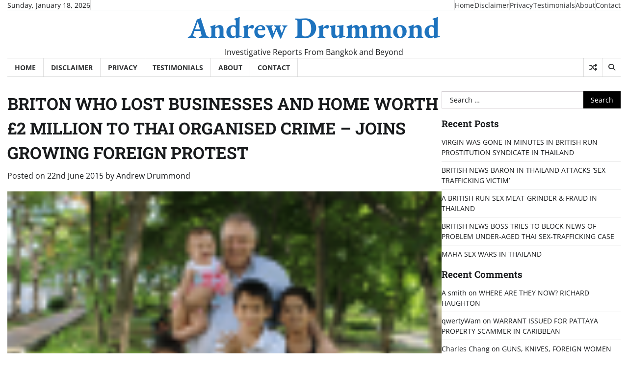

--- FILE ---
content_type: text/html; charset=UTF-8
request_url: https://www.andrew-drummond.news/briton-who-lost-busineses-and-home/
body_size: 16981
content:
<!doctype html>
<html lang="en-GB">

<head>
	<meta charset="UTF-8">
	<meta name="viewport" content="width=device-width, initial-scale=1">
	<link rel="profile" href="https://gmpg.org/xfn/11">

	<title>BRITON WHO LOST BUSINESSES AND HOME WORTH £2 MILLION TO THAI ORGANISED CRIME – JOINS GROWING FOREIGN PROTEST &#8211; Andrew Drummond</title>
<meta name='robots' content='max-image-preview:large' />
<link rel='dns-prefetch' href='//www.andrew-drummond.news' />
<link rel="alternate" type="application/rss+xml" title="Andrew Drummond &raquo; Feed" href="https://www.andrew-drummond.news/feed/" />
<link rel="alternate" type="application/rss+xml" title="Andrew Drummond &raquo; Comments Feed" href="https://www.andrew-drummond.news/comments/feed/" />
<link rel="alternate" type="application/rss+xml" title="Andrew Drummond &raquo; BRITON WHO LOST BUSINESSES AND HOME WORTH £2 MILLION TO THAI ORGANISED CRIME – JOINS GROWING FOREIGN PROTEST Comments Feed" href="https://www.andrew-drummond.news/briton-who-lost-busineses-and-home/feed/" />
<link rel="alternate" title="oEmbed (JSON)" type="application/json+oembed" href="https://www.andrew-drummond.news/wp-json/oembed/1.0/embed?url=https%3A%2F%2Fwww.andrew-drummond.news%2Fbriton-who-lost-busineses-and-home%2F" />
<link rel="alternate" title="oEmbed (XML)" type="text/xml+oembed" href="https://www.andrew-drummond.news/wp-json/oembed/1.0/embed?url=https%3A%2F%2Fwww.andrew-drummond.news%2Fbriton-who-lost-busineses-and-home%2F&#038;format=xml" />
<style id='wp-img-auto-sizes-contain-inline-css'>
img:is([sizes=auto i],[sizes^="auto," i]){contain-intrinsic-size:3000px 1500px}
/*# sourceURL=wp-img-auto-sizes-contain-inline-css */
</style>
<style id='wp-emoji-styles-inline-css'>

	img.wp-smiley, img.emoji {
		display: inline !important;
		border: none !important;
		box-shadow: none !important;
		height: 1em !important;
		width: 1em !important;
		margin: 0 0.07em !important;
		vertical-align: -0.1em !important;
		background: none !important;
		padding: 0 !important;
	}
/*# sourceURL=wp-emoji-styles-inline-css */
</style>
<style id='wp-block-library-inline-css'>
:root{--wp-block-synced-color:#7a00df;--wp-block-synced-color--rgb:122,0,223;--wp-bound-block-color:var(--wp-block-synced-color);--wp-editor-canvas-background:#ddd;--wp-admin-theme-color:#007cba;--wp-admin-theme-color--rgb:0,124,186;--wp-admin-theme-color-darker-10:#006ba1;--wp-admin-theme-color-darker-10--rgb:0,107,160.5;--wp-admin-theme-color-darker-20:#005a87;--wp-admin-theme-color-darker-20--rgb:0,90,135;--wp-admin-border-width-focus:2px}@media (min-resolution:192dpi){:root{--wp-admin-border-width-focus:1.5px}}.wp-element-button{cursor:pointer}:root .has-very-light-gray-background-color{background-color:#eee}:root .has-very-dark-gray-background-color{background-color:#313131}:root .has-very-light-gray-color{color:#eee}:root .has-very-dark-gray-color{color:#313131}:root .has-vivid-green-cyan-to-vivid-cyan-blue-gradient-background{background:linear-gradient(135deg,#00d084,#0693e3)}:root .has-purple-crush-gradient-background{background:linear-gradient(135deg,#34e2e4,#4721fb 50%,#ab1dfe)}:root .has-hazy-dawn-gradient-background{background:linear-gradient(135deg,#faaca8,#dad0ec)}:root .has-subdued-olive-gradient-background{background:linear-gradient(135deg,#fafae1,#67a671)}:root .has-atomic-cream-gradient-background{background:linear-gradient(135deg,#fdd79a,#004a59)}:root .has-nightshade-gradient-background{background:linear-gradient(135deg,#330968,#31cdcf)}:root .has-midnight-gradient-background{background:linear-gradient(135deg,#020381,#2874fc)}:root{--wp--preset--font-size--normal:16px;--wp--preset--font-size--huge:42px}.has-regular-font-size{font-size:1em}.has-larger-font-size{font-size:2.625em}.has-normal-font-size{font-size:var(--wp--preset--font-size--normal)}.has-huge-font-size{font-size:var(--wp--preset--font-size--huge)}.has-text-align-center{text-align:center}.has-text-align-left{text-align:left}.has-text-align-right{text-align:right}.has-fit-text{white-space:nowrap!important}#end-resizable-editor-section{display:none}.aligncenter{clear:both}.items-justified-left{justify-content:flex-start}.items-justified-center{justify-content:center}.items-justified-right{justify-content:flex-end}.items-justified-space-between{justify-content:space-between}.screen-reader-text{border:0;clip-path:inset(50%);height:1px;margin:-1px;overflow:hidden;padding:0;position:absolute;width:1px;word-wrap:normal!important}.screen-reader-text:focus{background-color:#ddd;clip-path:none;color:#444;display:block;font-size:1em;height:auto;left:5px;line-height:normal;padding:15px 23px 14px;text-decoration:none;top:5px;width:auto;z-index:100000}html :where(.has-border-color){border-style:solid}html :where([style*=border-top-color]){border-top-style:solid}html :where([style*=border-right-color]){border-right-style:solid}html :where([style*=border-bottom-color]){border-bottom-style:solid}html :where([style*=border-left-color]){border-left-style:solid}html :where([style*=border-width]){border-style:solid}html :where([style*=border-top-width]){border-top-style:solid}html :where([style*=border-right-width]){border-right-style:solid}html :where([style*=border-bottom-width]){border-bottom-style:solid}html :where([style*=border-left-width]){border-left-style:solid}html :where(img[class*=wp-image-]){height:auto;max-width:100%}:where(figure){margin:0 0 1em}html :where(.is-position-sticky){--wp-admin--admin-bar--position-offset:var(--wp-admin--admin-bar--height,0px)}@media screen and (max-width:600px){html :where(.is-position-sticky){--wp-admin--admin-bar--position-offset:0px}}

/*# sourceURL=wp-block-library-inline-css */
</style><style id='global-styles-inline-css'>
:root{--wp--preset--aspect-ratio--square: 1;--wp--preset--aspect-ratio--4-3: 4/3;--wp--preset--aspect-ratio--3-4: 3/4;--wp--preset--aspect-ratio--3-2: 3/2;--wp--preset--aspect-ratio--2-3: 2/3;--wp--preset--aspect-ratio--16-9: 16/9;--wp--preset--aspect-ratio--9-16: 9/16;--wp--preset--color--black: #000000;--wp--preset--color--cyan-bluish-gray: #abb8c3;--wp--preset--color--white: #ffffff;--wp--preset--color--pale-pink: #f78da7;--wp--preset--color--vivid-red: #cf2e2e;--wp--preset--color--luminous-vivid-orange: #ff6900;--wp--preset--color--luminous-vivid-amber: #fcb900;--wp--preset--color--light-green-cyan: #7bdcb5;--wp--preset--color--vivid-green-cyan: #00d084;--wp--preset--color--pale-cyan-blue: #8ed1fc;--wp--preset--color--vivid-cyan-blue: #0693e3;--wp--preset--color--vivid-purple: #9b51e0;--wp--preset--gradient--vivid-cyan-blue-to-vivid-purple: linear-gradient(135deg,rgb(6,147,227) 0%,rgb(155,81,224) 100%);--wp--preset--gradient--light-green-cyan-to-vivid-green-cyan: linear-gradient(135deg,rgb(122,220,180) 0%,rgb(0,208,130) 100%);--wp--preset--gradient--luminous-vivid-amber-to-luminous-vivid-orange: linear-gradient(135deg,rgb(252,185,0) 0%,rgb(255,105,0) 100%);--wp--preset--gradient--luminous-vivid-orange-to-vivid-red: linear-gradient(135deg,rgb(255,105,0) 0%,rgb(207,46,46) 100%);--wp--preset--gradient--very-light-gray-to-cyan-bluish-gray: linear-gradient(135deg,rgb(238,238,238) 0%,rgb(169,184,195) 100%);--wp--preset--gradient--cool-to-warm-spectrum: linear-gradient(135deg,rgb(74,234,220) 0%,rgb(151,120,209) 20%,rgb(207,42,186) 40%,rgb(238,44,130) 60%,rgb(251,105,98) 80%,rgb(254,248,76) 100%);--wp--preset--gradient--blush-light-purple: linear-gradient(135deg,rgb(255,206,236) 0%,rgb(152,150,240) 100%);--wp--preset--gradient--blush-bordeaux: linear-gradient(135deg,rgb(254,205,165) 0%,rgb(254,45,45) 50%,rgb(107,0,62) 100%);--wp--preset--gradient--luminous-dusk: linear-gradient(135deg,rgb(255,203,112) 0%,rgb(199,81,192) 50%,rgb(65,88,208) 100%);--wp--preset--gradient--pale-ocean: linear-gradient(135deg,rgb(255,245,203) 0%,rgb(182,227,212) 50%,rgb(51,167,181) 100%);--wp--preset--gradient--electric-grass: linear-gradient(135deg,rgb(202,248,128) 0%,rgb(113,206,126) 100%);--wp--preset--gradient--midnight: linear-gradient(135deg,rgb(2,3,129) 0%,rgb(40,116,252) 100%);--wp--preset--font-size--small: 12px;--wp--preset--font-size--medium: 20px;--wp--preset--font-size--large: 36px;--wp--preset--font-size--x-large: 42px;--wp--preset--font-size--regular: 16px;--wp--preset--font-size--larger: 36px;--wp--preset--font-size--huge: 48px;--wp--preset--spacing--20: 0.44rem;--wp--preset--spacing--30: 0.67rem;--wp--preset--spacing--40: 1rem;--wp--preset--spacing--50: 1.5rem;--wp--preset--spacing--60: 2.25rem;--wp--preset--spacing--70: 3.38rem;--wp--preset--spacing--80: 5.06rem;--wp--preset--shadow--natural: 6px 6px 9px rgba(0, 0, 0, 0.2);--wp--preset--shadow--deep: 12px 12px 50px rgba(0, 0, 0, 0.4);--wp--preset--shadow--sharp: 6px 6px 0px rgba(0, 0, 0, 0.2);--wp--preset--shadow--outlined: 6px 6px 0px -3px rgb(255, 255, 255), 6px 6px rgb(0, 0, 0);--wp--preset--shadow--crisp: 6px 6px 0px rgb(0, 0, 0);}:where(.is-layout-flex){gap: 0.5em;}:where(.is-layout-grid){gap: 0.5em;}body .is-layout-flex{display: flex;}.is-layout-flex{flex-wrap: wrap;align-items: center;}.is-layout-flex > :is(*, div){margin: 0;}body .is-layout-grid{display: grid;}.is-layout-grid > :is(*, div){margin: 0;}:where(.wp-block-columns.is-layout-flex){gap: 2em;}:where(.wp-block-columns.is-layout-grid){gap: 2em;}:where(.wp-block-post-template.is-layout-flex){gap: 1.25em;}:where(.wp-block-post-template.is-layout-grid){gap: 1.25em;}.has-black-color{color: var(--wp--preset--color--black) !important;}.has-cyan-bluish-gray-color{color: var(--wp--preset--color--cyan-bluish-gray) !important;}.has-white-color{color: var(--wp--preset--color--white) !important;}.has-pale-pink-color{color: var(--wp--preset--color--pale-pink) !important;}.has-vivid-red-color{color: var(--wp--preset--color--vivid-red) !important;}.has-luminous-vivid-orange-color{color: var(--wp--preset--color--luminous-vivid-orange) !important;}.has-luminous-vivid-amber-color{color: var(--wp--preset--color--luminous-vivid-amber) !important;}.has-light-green-cyan-color{color: var(--wp--preset--color--light-green-cyan) !important;}.has-vivid-green-cyan-color{color: var(--wp--preset--color--vivid-green-cyan) !important;}.has-pale-cyan-blue-color{color: var(--wp--preset--color--pale-cyan-blue) !important;}.has-vivid-cyan-blue-color{color: var(--wp--preset--color--vivid-cyan-blue) !important;}.has-vivid-purple-color{color: var(--wp--preset--color--vivid-purple) !important;}.has-black-background-color{background-color: var(--wp--preset--color--black) !important;}.has-cyan-bluish-gray-background-color{background-color: var(--wp--preset--color--cyan-bluish-gray) !important;}.has-white-background-color{background-color: var(--wp--preset--color--white) !important;}.has-pale-pink-background-color{background-color: var(--wp--preset--color--pale-pink) !important;}.has-vivid-red-background-color{background-color: var(--wp--preset--color--vivid-red) !important;}.has-luminous-vivid-orange-background-color{background-color: var(--wp--preset--color--luminous-vivid-orange) !important;}.has-luminous-vivid-amber-background-color{background-color: var(--wp--preset--color--luminous-vivid-amber) !important;}.has-light-green-cyan-background-color{background-color: var(--wp--preset--color--light-green-cyan) !important;}.has-vivid-green-cyan-background-color{background-color: var(--wp--preset--color--vivid-green-cyan) !important;}.has-pale-cyan-blue-background-color{background-color: var(--wp--preset--color--pale-cyan-blue) !important;}.has-vivid-cyan-blue-background-color{background-color: var(--wp--preset--color--vivid-cyan-blue) !important;}.has-vivid-purple-background-color{background-color: var(--wp--preset--color--vivid-purple) !important;}.has-black-border-color{border-color: var(--wp--preset--color--black) !important;}.has-cyan-bluish-gray-border-color{border-color: var(--wp--preset--color--cyan-bluish-gray) !important;}.has-white-border-color{border-color: var(--wp--preset--color--white) !important;}.has-pale-pink-border-color{border-color: var(--wp--preset--color--pale-pink) !important;}.has-vivid-red-border-color{border-color: var(--wp--preset--color--vivid-red) !important;}.has-luminous-vivid-orange-border-color{border-color: var(--wp--preset--color--luminous-vivid-orange) !important;}.has-luminous-vivid-amber-border-color{border-color: var(--wp--preset--color--luminous-vivid-amber) !important;}.has-light-green-cyan-border-color{border-color: var(--wp--preset--color--light-green-cyan) !important;}.has-vivid-green-cyan-border-color{border-color: var(--wp--preset--color--vivid-green-cyan) !important;}.has-pale-cyan-blue-border-color{border-color: var(--wp--preset--color--pale-cyan-blue) !important;}.has-vivid-cyan-blue-border-color{border-color: var(--wp--preset--color--vivid-cyan-blue) !important;}.has-vivid-purple-border-color{border-color: var(--wp--preset--color--vivid-purple) !important;}.has-vivid-cyan-blue-to-vivid-purple-gradient-background{background: var(--wp--preset--gradient--vivid-cyan-blue-to-vivid-purple) !important;}.has-light-green-cyan-to-vivid-green-cyan-gradient-background{background: var(--wp--preset--gradient--light-green-cyan-to-vivid-green-cyan) !important;}.has-luminous-vivid-amber-to-luminous-vivid-orange-gradient-background{background: var(--wp--preset--gradient--luminous-vivid-amber-to-luminous-vivid-orange) !important;}.has-luminous-vivid-orange-to-vivid-red-gradient-background{background: var(--wp--preset--gradient--luminous-vivid-orange-to-vivid-red) !important;}.has-very-light-gray-to-cyan-bluish-gray-gradient-background{background: var(--wp--preset--gradient--very-light-gray-to-cyan-bluish-gray) !important;}.has-cool-to-warm-spectrum-gradient-background{background: var(--wp--preset--gradient--cool-to-warm-spectrum) !important;}.has-blush-light-purple-gradient-background{background: var(--wp--preset--gradient--blush-light-purple) !important;}.has-blush-bordeaux-gradient-background{background: var(--wp--preset--gradient--blush-bordeaux) !important;}.has-luminous-dusk-gradient-background{background: var(--wp--preset--gradient--luminous-dusk) !important;}.has-pale-ocean-gradient-background{background: var(--wp--preset--gradient--pale-ocean) !important;}.has-electric-grass-gradient-background{background: var(--wp--preset--gradient--electric-grass) !important;}.has-midnight-gradient-background{background: var(--wp--preset--gradient--midnight) !important;}.has-small-font-size{font-size: var(--wp--preset--font-size--small) !important;}.has-medium-font-size{font-size: var(--wp--preset--font-size--medium) !important;}.has-large-font-size{font-size: var(--wp--preset--font-size--large) !important;}.has-x-large-font-size{font-size: var(--wp--preset--font-size--x-large) !important;}
/*# sourceURL=global-styles-inline-css */
</style>

<style id='classic-theme-styles-inline-css'>
/*! This file is auto-generated */
.wp-block-button__link{color:#fff;background-color:#32373c;border-radius:9999px;box-shadow:none;text-decoration:none;padding:calc(.667em + 2px) calc(1.333em + 2px);font-size:1.125em}.wp-block-file__button{background:#32373c;color:#fff;text-decoration:none}
/*# sourceURL=/wp-includes/css/classic-themes.min.css */
</style>
<link rel='stylesheet' id='contact-form-7-css' href='https://www.andrew-drummond.news/wp-content/plugins/contact-form-7/includes/css/styles.css?ver=6.1.2' media='all' />
<link rel='stylesheet' id='express-news-fonts-css' href='https://www.andrew-drummond.news/wp-content/fonts/0ef611b37c993756cd61e4c006a1c123.css' media='all' />
<link rel='stylesheet' id='express-news-slick-style-css' href='https://www.andrew-drummond.news/wp-content/themes/express-news/assets/css/slick.min.css?ver=1.8.0' media='all' />
<link rel='stylesheet' id='express-news-fontawesome-style-css' href='https://www.andrew-drummond.news/wp-content/themes/express-news/assets/css/fontawesome.min.css?ver=1.8.0' media='all' />
<link rel='stylesheet' id='express-news-endless-river-style-css' href='https://www.andrew-drummond.news/wp-content/themes/express-news/assets/css/endless-river.min.css?ver=1.8.0' media='all' />
<link rel='stylesheet' id='express-news-blocks-style-css' href='https://www.andrew-drummond.news/wp-content/themes/express-news/assets/css/blocks.min.css?ver=6.9' media='all' />
<link rel='stylesheet' id='express-news-style-css' href='https://www.andrew-drummond.news/wp-content/themes/express-news/style.css?ver=1.1.7' media='all' />
<script src="https://www.andrew-drummond.news/wp-includes/js/jquery/jquery.min.js?ver=3.7.1" id="jquery-core-js"></script>
<script src="https://www.andrew-drummond.news/wp-includes/js/jquery/jquery-migrate.min.js?ver=3.4.1" id="jquery-migrate-js"></script>
<link rel="https://api.w.org/" href="https://www.andrew-drummond.news/wp-json/" /><link rel="alternate" title="JSON" type="application/json" href="https://www.andrew-drummond.news/wp-json/wp/v2/posts/130" /><link rel="EditURI" type="application/rsd+xml" title="RSD" href="https://www.andrew-drummond.news/xmlrpc.php?rsd" />
<meta name="generator" content="WordPress 6.9" />
<link rel="canonical" href="https://www.andrew-drummond.news/briton-who-lost-busineses-and-home/" />
<link rel='shortlink' href='https://www.andrew-drummond.news/?p=130' />

<style type="text/css" id="breadcrumb-trail-css">.trail-items li:not(:last-child):after {content: "/";}</style>
	<style type="text/css">

		/* Site title */
		.site-title a{
			color: #1e73be;
		}
		/* End Site title */

		/*Typography CSS*/

		
		
		
		
	/*End Typography CSS*/

</style>

	<style>.recentcomments a{display:inline !important;padding:0 !important;margin:0 !important;}</style>		<style type="text/css">
					.site-title a{
				color: #1e73be;
			}
				</style>
		</head>

<body class="wp-singular post-template-default single single-post postid-130 single-format-standard wp-embed-responsive wp-theme-express-news right-sidebar section-header-6 light-mode">
		<div id="page" class="site">
		<a class="skip-link screen-reader-text" href="#primary-content">Skip to content</a>

		<div id="loader">
			<div class="loader-container">
				<div id="preloader">
					<div class="pre-loader-7"></div>
				</div>
			</div>
		</div><!-- #loader -->

		<header id="masthead" class="site-header">
										<div class="top-header">
					<div class="theme-wrapper">
						<div class="top-header-wrap">
							<div class="left-side">
								<div class="top-info">
									Sunday, January 18, 2026								</div>
							</div>
							<div class="right-side">
								<div class="top-menu">
									<div class="menu-topbottom-menu-container"><ul id="secondary-menu" class="menu"><li id="menu-item-12882" class="menu-item menu-item-type-custom menu-item-object-custom menu-item-home menu-item-12882"><a href="https://www.andrew-drummond.news">Home</a></li>
<li id="menu-item-10431" class="menu-item menu-item-type-post_type menu-item-object-page menu-item-10431"><a href="https://www.andrew-drummond.news/disclaimer/">Disclaimer</a></li>
<li id="menu-item-10432" class="menu-item menu-item-type-post_type menu-item-object-page menu-item-10432"><a href="https://www.andrew-drummond.news/privacy/">Privacy</a></li>
<li id="menu-item-15974" class="menu-item menu-item-type-post_type menu-item-object-page menu-item-15974"><a href="https://www.andrew-drummond.news/testimonals-andrew-drummond/">Testimonials</a></li>
<li id="menu-item-10428" class="menu-item menu-item-type-post_type menu-item-object-page menu-item-10428"><a href="https://www.andrew-drummond.news/abou/">About</a></li>
<li id="menu-item-10430" class="menu-item menu-item-type-post_type menu-item-object-page menu-item-10430"><a href="https://www.andrew-drummond.news/contac/">Contact</a></li>
</ul></div>								</div>
								<div class="social-icons">
																	</div>
							</div>
						</div>
					</div>
				</div>
						<div class="middle-header">
								<div class="theme-wrapper">
					<div class="middle-header-wrap  no-header-left-sidebar no-header-right-sidebar" style="background-image: url('')">
												<div class="site-branding">
														<div class="site-identity">
																	<p class="site-title"><a href="https://www.andrew-drummond.news/" rel="home">Andrew Drummond</a></p>
																		<p class="site-description">
										Investigative Reports From Bangkok and Beyond									</p>
															</div>
													</div><!-- .site-branding -->
											</div>
				</div>
			</div>
			<div class="header-outer-wrapper">
				<div class="adore-header">
					<div class="theme-wrapper">
						<div class="header-wrapper">
							<div class="header-nav-search">
								<div class="header-navigation">
									<nav id="site-navigation" class="main-navigation">
										<button class="menu-toggle" aria-controls="primary-menu" aria-expanded="false">
											<span></span>
											<span></span>
											<span></span>
										</button>
										<div class="menu-topbottom-menu-container"><ul id="primary-menu" class="menu"><li class="menu-item menu-item-type-custom menu-item-object-custom menu-item-home menu-item-12882"><a href="https://www.andrew-drummond.news">Home</a></li>
<li class="menu-item menu-item-type-post_type menu-item-object-page menu-item-10431"><a href="https://www.andrew-drummond.news/disclaimer/">Disclaimer</a></li>
<li class="menu-item menu-item-type-post_type menu-item-object-page menu-item-10432"><a href="https://www.andrew-drummond.news/privacy/">Privacy</a></li>
<li class="menu-item menu-item-type-post_type menu-item-object-page menu-item-15974"><a href="https://www.andrew-drummond.news/testimonals-andrew-drummond/">Testimonials</a></li>
<li class="menu-item menu-item-type-post_type menu-item-object-page menu-item-10428"><a href="https://www.andrew-drummond.news/abou/">About</a></li>
<li class="menu-item menu-item-type-post_type menu-item-object-page menu-item-10430"><a href="https://www.andrew-drummond.news/contac/">Contact</a></li>
</ul></div>									</nav><!-- #site-navigation -->
								</div>
								<div class="header-end">
									<div class="display-random-post">
																						<a href="https://www.andrew-drummond.news/fake-american-lawyer-and-wife-pay-ou/" title="View Random Post">
													<i class="fas fa-random"></i>
												</a>
																					</div>
									<div class="navigation-search">
										<div class="navigation-search-wrap">
											<a href="#" title="Search" class="navigation-search-icon">
												<i class="fa fa-search"></i>
											</a>
											<div class="navigation-search-form">
												<form role="search" method="get" class="search-form" action="https://www.andrew-drummond.news/">
				<label>
					<span class="screen-reader-text">Search for:</span>
					<input type="search" class="search-field" placeholder="Search &hellip;" value="" name="s" />
				</label>
				<input type="submit" class="search-submit" value="Search" />
			</form>											</div>
										</div>
									</div>
								</div>
							</div>
						</div>
					</div>
				</div>
			</div>
		</header><!-- #masthead -->

		<div id="primary-content" class="primary-content">

			
				<div id="content" class="site-content theme-wrapper">
					<div class="theme-wrap">

					
<main id="primary" class="site-main">

	
<article id="post-130" class="post-130 post type-post status-publish format-standard has-post-thumbnail hentry category-colin-vard category-ian-rance category-kasikorn-bank category-phuket category-uncategorised tag-corruption tag-jessie-vard tag-krung-thai-bank">
			<header class="entry-header">
			<h1 class="entry-title">BRITON WHO LOST BUSINESSES AND HOME WORTH £2 MILLION TO THAI ORGANISED CRIME – JOINS GROWING FOREIGN PROTEST</h1>		</header><!-- .entry-header -->
					<div class="entry-meta">
				<span class="posted-on">Posted on <a href="https://www.andrew-drummond.news/briton-who-lost-busineses-and-home/" rel="bookmark"><time class="entry-date published" datetime="2015-06-22T11:54:00+01:00">22nd June 2015</time><time class="updated" datetime="2016-01-22T15:39:05+00:00">22nd January 2016</time></a></span><span class="byline"> by <span class="author vcard"><a class="url fn n" href="https://www.andrew-drummond.news/author/andrew-drummond/">Andrew Drummond</a></span></span>			</div><!-- .entry-meta -->
				
	
		<div class="post-thumbnail">
			<img width="100" height="85" src="https://www.andrew-drummond.news/wp-content/uploads/2015/06/Ian-Rance-family-7-100x85.png" class="attachment-post-thumbnail size-post-thumbnail wp-post-image" alt="" decoding="async" srcset="https://www.andrew-drummond.news/wp-content/uploads/2015/06/Ian-Rance-family-7-100x85.png 100w, https://www.andrew-drummond.news/wp-content/uploads/2015/06/Ian-Rance-family-7-300x255.png 300w, https://www.andrew-drummond.news/wp-content/uploads/2015/06/Ian-Rance-family-7.png 640w" sizes="(max-width: 100px) 100vw, 100px" />		</div><!-- .post-thumbnail -->

		
	<div class="entry-content">
		<div class="MsoNormal" style="text-align: center;">
<b>THAI BANKS COLLUDING IN SCAMS ON FOREIGNERS</b></div>
<div class="MsoNormal" style="text-align: center;">
</div>
<div class="MsoNormal" style="text-align: center;">
</div>
<table align="center" cellpadding="0" cellspacing="0" class="tr-caption-container" style="margin-left: auto; margin-right: auto; text-align: center;">
<tbody>
<tr>
<td style="text-align: center;"><a href="https://1.bp.blogspot.com/-9SRJUkahB8A/VYfuylPVffI/AAAAAAAAa0g/5a1gqRPAEV4/s1600/Ian-Rance-family.PNG" imageanchor="1" style="margin-left: auto; margin-right: auto;"><img fetchpriority="high" decoding="async" border="0" height="542" src="https://www.andrew-drummond.news/wp-content/uploads/2015/06/Ian-Rance-family.png" width="640" /></a></td>
</tr>
<tr>
<td class="tr-caption" style="text-align: center;">Ian Rance and family</td>
</tr>
</tbody>
</table>
<div class="MsoNormal">
</div>
<div class="MsoNormal">
<b>A British businessman who lost everything to organized crime on the holiday island of Phuket is joining the protest of foreigners who have been taken to the cleaners in Thailand.</b></div>
<div class="MsoNormal">
</div>
<div class="MsoNormal">
Ian Rance, 57, from Hertfordshire, lost everything in a scam identical to that of Irish businessman Colin Vard whose daughter Jessie waged a Youtube campaign against corruption.</div>
<div class="MsoNormal">
</div>
<div class="MsoNormal">
<div class="separator" style="clear: both; text-align: center;">
<a href="https://www.andrew-drummond.news/wp-content/uploads/2015/06/kasikorn-bank-logo.jpg" imageanchor="1" style="clear: left; float: left; margin-bottom: 1em; margin-right: 1em;"><img decoding="async" border="0" src="https://www.andrew-drummond.news/wp-content/uploads/2015/06/kasikorn-bank-logo.jpg" /></a></div>
<p>In Ian Rance’s case his wife teamed up with a bent, lawyer, money lenders, and the Kasikorn Bank to sell off all his assets. In Colin Vard’s case it was his housekeeper with whom he had had a relationship in the past who initially took the property.</p></div>
<div class="MsoNormal">
</div>
<div class="MsoNormal">
In both cases the lawyers and judges were the same. And in both cases the culprits could not have got away with it without the assistance of the courts. In both cases signatures were forged.</div>
<div class="MsoNormal">
</div>
<div class="MsoNormal">
In both cases the women actually gained very little and were caught and jailed. But those who facilitated the crime and really cashed in escaped any prosecution and nothing was ever returned.</p>
</div>
<div class="MsoNormal">
Rance’s son Ty has also appealed for justice on YouTube while the family consider a more public protest.</div>
<div class="MsoNormal">
</div>
<div class="MsoNormal">
His harrowing story can be found<a href="http://thaiscare.com/2015/06/2-million-thai-fraud-nightmare-for-foreign-investor-in-thailand/"> here.</a> Ian was a property Chartered Arbitrator back in the UK which makes the story all the more galling.</div>
<div class="MsoNormal">
</div>
<div class="MsoNormal">
<a href="https://www.facebook.com/TySaysNoTh?fref=ts">And here is his son Ty&#8217;s Facebook page.</a></div>
<div class="MsoNormal">
</div>
<div class="MsoNormal">
(Incidentally what normally happens in these cases is that the moneylenders will counter-sue and get their cases accepted by the Thai courts sometimes without the defendant knowing. The defendants will then find their visa cancelled and they are put on court visas &#8211; and then its whole new ball game. See Ty&#8217;s video below:</p>
</div>
<div class="separator" style="clear: both; text-align: center;">
</div>
<p><iframe allowfullscreen="" frameborder="0" height="315" src="https://www.youtube.com/embed/g8g46yFoEf4" width="560"></iframe></p>
<table cellpadding="0" cellspacing="0" class="tr-caption-container" style="float: right; margin-left: 1em; text-align: right;">
<tbody>
<tr>
<td style="text-align: center;">
<p><a href="https://4.bp.blogspot.com/-CZ5j0IY5dJ8/VYfvoWd2UeI/AAAAAAAAa0w/tTRCLrIa56k/s1600/Colin-Vard-Jessie.jpg" imageanchor="1" style="clear: right; margin-bottom: 1em; margin-left: auto; margin-right: auto;"><img loading="lazy" decoding="async" border="0" height="320" src="https://www.andrew-drummond.news/wp-content/uploads/2015/06/Colin-Vard-Jessie.jpg" width="240" /></a></td>
</tr>
<tr>
<td class="tr-caption" style="text-align: center;">Jessie Vard</td>
</tr>
</tbody>
</table>
<div class="MsoNormal">
<p>Colin Vard, from Dublin, his daughter Jessie, 16, and son Daire, 13, were given promises by Thailand’s Police chief that their case would be fully investigated.</p></div>
<div class="MsoNormal">
</div>
<div class="MsoNormal">
It appears that even though they have publicly thanked the police and expressed confidence in the investigation they are not going to stop the protest.</p>
<p>Another is planned against the Krung Thai Bank, which they say co-operated in the scam.</p></div>
<div class="MsoNormal">
</div>
<div class="MsoNormal">
Jessie writes:</p>
<blockquote><p>
<i>“Tomorrow (Tuesday) at 13.30 we will return to Sukhumvit Road to the bank that stole our family home and destroyed our lives.</p>
<p>We have nothing now. Homeless and depending on handouts. So we have nothing to lose.<br />At the last meeting in front of B.B.C. television cameras we were laughed at and lied to by the bank&#8217;s senior management.</i>&nbsp;</p></blockquote>
<blockquote><p>
<i>It was terrible how they tried to annoy and scare us. Bullies that is all they are. No better than street fighting thugs.&nbsp;</i>&nbsp;</p></blockquote>
<blockquote><p>
<i>The only difference being they were wearing suits, shirts and ties. They ordered their security guards to follow us around with video cameras and over 10 armed policemen to intimidate and arrest us.<br /> </i><a href="https://4.bp.blogspot.com/-QJgKhQTC_WA/VYf1CYgIJTI/AAAAAAAAa1I/HsNEKMiZbqg/s1600/krungthai%2Bbank.png" imageanchor="1" style="clear: left; float: left; margin-bottom: 1em; margin-right: 1em;"><i><img loading="lazy" decoding="async" border="0" height="94" src="https://www.andrew-drummond.news/wp-content/uploads/2015/06/krungthai-bank.png" width="320" /></i></a><i>The Bank&#8217;s management said that they know nothing about our case. Lies flow freely from liars and cheats but a clicking clock and the Buddha will catch up with them.</i>&nbsp;</p></blockquote>
<blockquote><p>
<i>The bank will also learn that we will not be silenced!</p>
<p>The bank&#8217;s manager in Phuket stole our family home. A fact recognised by both the criminal and civil courts but not the bank who rewarded their thieving manager by retiring him on a pension?&nbsp;</i></p></blockquote>
<blockquote><p>
<i>So by taking no action the bank is openly supporting his criminal activities which means that the banks chief executive is liable to 3 times the sentence the bank manager will receive because he is complicit in the crime of money laundering.</i>&nbsp;</p></blockquote>
<blockquote><p>
<i>Is he even aware that his bank has broken over 102 anti money laundering clauses and sub clauses? Do the Banks shareholders and customers know? Does AMLO know? I guess not? &nbsp;They will know today for sure.&nbsp;</i></p></blockquote>
<blockquote><p>
<i>All we are asking is that the bank punish those who are guilty not us. We have no money and nowhere to live. &nbsp;But we will live in the shadow of the bank until they return our home and compensate us. They stole our home and livlihood and destroyed 5 years of our young lives.</i></p></blockquote>
<blockquote><p>
<i>If you are on Sukhumvit tomorrow at around 1.30pm please drop in to see us. If the bank do not do what is right and proper we will stay outside the bank until the whole world is aware of the crime that they openly support.</i></p></blockquote>
<blockquote><p>
<i>We do this for everybody not just ourselves. Those who control society must be made aware that young people have a voice that must be heard. Together we can fight and beat the cancer of corruption.&nbsp;</i></p></blockquote>
<div>
</div>
<div class="separator" style="clear: both; text-align: center;">
<a href="https://2.bp.blogspot.com/-zTfC3AZg9g8/VYf208A3irI/AAAAAAAAa1U/gzoWd4O9sOg/s1600/Emerald%2BPalace.jpg" imageanchor="1" style="clear: left; float: left; margin-bottom: 1em; margin-right: 1em;"><img loading="lazy" decoding="async" border="0" height="240" src="https://www.andrew-drummond.news/wp-content/uploads/2015/06/Emerald-Palace.jpg" width="320" /></a></div>
<p><b>Footnote:</b></p>
<p>Thai banks are invariably involved in these sorts of deals.</p>
<p>Readers of this site may recall how British crook Richard Haughton, of Thai<br />
Property and Media Exhibition Co, hawked off off Emerald Palace condominium in<br />
Pattaya to the Kasikorn Bank, having already sold most of the units.</p>
<p>One buyer from Northern Ireland went to move into his condo only to discover is was being occupied by the mistress of a Kasikorn Bank, Deputy President.</p>
<div class="MsoNormal">
</div>
<div class="MsoNormal">
<a href="https://www.andrew-drummond.news/wp-content/uploads/2015/06/Richard-Haughton-blue.jpg" imageanchor="1" style="clear: right; float: right; margin-bottom: 1em; margin-left: 1em;"><img decoding="async" border="0" src="https://www.andrew-drummond.news/wp-content/uploads/2015/06/Richard-Haughton-blue.jpg" /></a>All property owners who approached this site have now had<br />
judgments ordering the land titles to be given to them through lawyers and Kanokrat Nimsamoot Booth, a friend and researcher.</div>
<div class="MsoNormal">
</div>
<div class="MsoNormal">
Limcharoen, the legal<br />
company, which took over the property told buyers they would not get the<br />
chanotes and unless they helped pay off Haughton’s bank loan.</div>
</div>
<div class="MsoNormal">
</div>
<div class="MsoNormal">
</div>
<div class="MsoNormal">
</div>
<div class="MsoNormal">
</div>
	</div><!-- .entry-content -->
	<footer class="entry-footer">
		<span class="cat-links">Posted in <a href="https://www.andrew-drummond.news/category/colin-vard/" rel="category tag">Colin Vard</a>, <a href="https://www.andrew-drummond.news/category/ian-rance/" rel="category tag">Ian Rance</a>, <a href="https://www.andrew-drummond.news/category/kasikorn-bank/" rel="category tag">Kasikorn Bank</a>, <a href="https://www.andrew-drummond.news/category/phuket/" rel="category tag">Phuket</a>, <a href="https://www.andrew-drummond.news/category/uncategorised/" rel="category tag">Uncategorised</a></span><span class="tags-links">Tagged <a href="https://www.andrew-drummond.news/tag/corruption/" rel="tag">corruption</a>, <a href="https://www.andrew-drummond.news/tag/jessie-vard/" rel="tag">Jessie Vard</a>, <a href="https://www.andrew-drummond.news/tag/krung-thai-bank/" rel="tag">Krung Thai Bank</a></span>	</footer><!-- .entry-footer -->
</article><!-- #post-130 -->

	<nav class="navigation post-navigation" aria-label="Posts">
		<h2 class="screen-reader-text">Post navigation</h2>
		<div class="nav-links"><div class="nav-previous"><a href="https://www.andrew-drummond.news/dsi-are-corrupt-says-scot-on/" rel="prev"><span class="nav-subtitle">Previous:</span> <span class="nav-title">&#8216;DSI ARE CORRUPT&#8217; SAYS SCOT ON RACKETEERING CHARGES</span></a></div><div class="nav-next"><a href="https://www.andrew-drummond.news/an-english-gentleman-would-understand/" rel="next"><span class="nav-subtitle">Next:</span> <span class="nav-title">AN ENGLISH GENTLEMAN WOULD UNDERSTAND*</span></a></div></div>
	</nav>				<div class="related-posts">
					<h2>Related Posts</h2>
					<div class="theme-archive-layout grid-layout grid-column-3">
													<article id="post-1286" class="post-1286 post type-post status-publish format-standard has-post-thumbnail hentry category-colin-vard category-flying-sporran category-uncategorised tag-police-colonel-cherdprong-chewpreecha tag-television">
								<div class="post-item post-grid">
									<div class="post-item-image">
										
		<div class="post-thumbnail">
			<img width="100" height="118" src="https://www.andrew-drummond.news/wp-content/uploads/2012/01/ColinVardJessieDaire-beach2-1-100x118.gif" class="attachment-post-thumbnail size-post-thumbnail wp-post-image" alt="" decoding="async" loading="lazy" srcset="https://www.andrew-drummond.news/wp-content/uploads/2012/01/ColinVardJessieDaire-beach2-1-100x118.gif 100w, https://www.andrew-drummond.news/wp-content/uploads/2012/01/ColinVardJessieDaire-beach2-1-254x300.gif 254w" sizes="auto, (max-width: 100px) 100vw, 100px" />		</div><!-- .post-thumbnail -->

											</div>
									<div class="post-item-content">
										<div class="entry-cat no-bg">
											<ul class="post-categories">
	<li><a href="https://www.andrew-drummond.news/category/colin-vard/" rel="category tag">Colin Vard</a></li>
	<li><a href="https://www.andrew-drummond.news/category/flying-sporran/" rel="category tag">Flying Sporran</a></li>
	<li><a href="https://www.andrew-drummond.news/category/uncategorised/" rel="category tag">Uncategorised</a></li></ul>										</div>
										<h2 class="entry-title"><a href="https://www.andrew-drummond.news/see-phuket-and-die-on-run-property_16/" rel="bookmark">See Phuket and Die! How a wealthy Irishman lost seven properties in Thailand and is now on the run!</a></h2>										<ul class="entry-meta">
											<li class="post-author"> <a href="https://www.andrew-drummond.news/author/andrew-drummond/">Andrew Drummond</a></li>
											<li class="post-date"> <span class="far fa-calendar-alt"></span>16th January 2012</li>
											<li class="post-comment"> <span class="far fa-comment"></span>1</li>
										</ul>
										<div class="post-content">
											<p>From ANDREW DRUMMOND, Bangkok, January 16 2010 In an alarming development in southern Thailand Irish businessman Colin Vard, who has been in hiding ever since [&hellip;]</p>
										</div><!-- post-content -->
									</div>
								</div>
							</article>
														<article id="post-105" class="post-105 post type-post status-publish format-standard has-post-thumbnail hentry category-colin-vard category-hannah-witheridge category-uncategorised tag-chiewpreecha-kerdprong tag-murder-trial">
								<div class="post-item post-grid">
									<div class="post-item-image">
										
		<div class="post-thumbnail">
			<img width="100" height="56" src="https://www.andrew-drummond.news/wp-content/uploads/2015/07/Hannah-With-Miller-7-100x56.jpg" class="attachment-post-thumbnail size-post-thumbnail wp-post-image" alt="" decoding="async" loading="lazy" srcset="https://www.andrew-drummond.news/wp-content/uploads/2015/07/Hannah-With-Miller-7-100x56.jpg 100w, https://www.andrew-drummond.news/wp-content/uploads/2015/07/Hannah-With-Miller-7.jpg 300w" sizes="auto, (max-width: 100px) 100vw, 100px" />		</div><!-- .post-thumbnail -->

											</div>
									<div class="post-item-content">
										<div class="entry-cat no-bg">
											<ul class="post-categories">
	<li><a href="https://www.andrew-drummond.news/category/colin-vard/" rel="category tag">Colin Vard</a></li>
	<li><a href="https://www.andrew-drummond.news/category/hannah-witheridge/" rel="category tag">Hannah Witheridge</a></li>
	<li><a href="https://www.andrew-drummond.news/category/uncategorised/" rel="category tag">Uncategorised</a></li></ul>										</div>
										<h2 class="entry-title"><a href="https://www.andrew-drummond.news/send-three-and-fourpence-were-going-to/" rel="bookmark">SEND THREE AND FOURPENCE WE’RE GOING TO A DANCE- KOH TAO MURDER TRIAL</a></h2>										<ul class="entry-meta">
											<li class="post-author"> <a href="https://www.andrew-drummond.news/author/andrew-drummond/">Andrew Drummond</a></li>
											<li class="post-date"> <span class="far fa-calendar-alt"></span>25th July 2015</li>
											<li class="post-comment"> <span class="far fa-comment"></span>14</li>
										</ul>
										<div class="post-content">
											<p>‘I didn’t think checking the CCTV of the boats was relevant &#8211; nor was it worth checking the murder weapon&#8217; I have been following the [&hellip;]</p>
										</div><!-- post-content -->
									</div>
								</div>
							</article>
														<article id="post-145" class="post-145 post type-post status-publish format-standard has-post-thumbnail hentry category-boonlert-onklang category-colin-vard category-fraud category-phuket category-uncategorised tag-jessie-vard tag-somyot-pampanmuang">
								<div class="post-item post-grid">
									<div class="post-item-image">
										
		<div class="post-thumbnail">
			<img width="100" height="112" src="https://www.andrew-drummond.news/wp-content/uploads/2015/06/Colin-Vard-family-shot-7-100x112.jpg" class="attachment-post-thumbnail size-post-thumbnail wp-post-image" alt="" decoding="async" loading="lazy" srcset="https://www.andrew-drummond.news/wp-content/uploads/2015/06/Colin-Vard-family-shot-7-100x112.jpg 100w, https://www.andrew-drummond.news/wp-content/uploads/2015/06/Colin-Vard-family-shot-7-267x300.jpg 267w, https://www.andrew-drummond.news/wp-content/uploads/2015/06/Colin-Vard-family-shot-7.jpg 356w" sizes="auto, (max-width: 100px) 100vw, 100px" />		</div><!-- .post-thumbnail -->

											</div>
									<div class="post-item-content">
										<div class="entry-cat no-bg">
											<ul class="post-categories">
	<li><a href="https://www.andrew-drummond.news/category/boonlert-onklang/" rel="category tag">Boonlert Onklang</a></li>
	<li><a href="https://www.andrew-drummond.news/category/colin-vard/" rel="category tag">Colin Vard</a></li>
	<li><a href="https://www.andrew-drummond.news/category/fraud/" rel="category tag">fraud</a></li>
	<li><a href="https://www.andrew-drummond.news/category/phuket/" rel="category tag">Phuket</a></li>
	<li><a href="https://www.andrew-drummond.news/category/uncategorised/" rel="category tag">Uncategorised</a></li></ul>										</div>
										<h2 class="entry-title"><a href="https://www.andrew-drummond.news/thai-police-say-they-will-investigate/" rel="bookmark">THAI POLICE SAY THEY WILL INVESTIGATE HOLIDAY ISLAND FRAUDS</a></h2>										<ul class="entry-meta">
											<li class="post-author"> <a href="https://www.andrew-drummond.news/author/andrew-drummond/">Andrew Drummond</a></li>
											<li class="post-date"> <span class="far fa-calendar-alt"></span>2nd June 2015</li>
											<li class="post-comment"> <span class="far fa-comment"></span>8</li>
										</ul>
										<div class="post-content">
											<p>A PACKAGE FULL OF PROMISES The head of the Thai Police today promised a full investigation into the organized frauds of Irishman Colin Vard in [&hellip;]</p>
										</div><!-- post-content -->
									</div>
								</div>
							</article>
												</div>
				</div>
				
<div id="comments" class="comments-area">

			<h2 class="comments-title">
			3 thoughts on &ldquo;<span>BRITON WHO LOST BUSINESSES AND HOME WORTH £2 MILLION TO THAI ORGANISED CRIME – JOINS GROWING FOREIGN PROTEST</span>&rdquo;		</h2><!-- .comments-title -->

		
		<ol class="comment-list">
					<li id="comment-10516" class="comment even thread-even depth-1">
			<article id="div-comment-10516" class="comment-body">
				<footer class="comment-meta">
					<div class="comment-author vcard">
						<img alt='' src='https://secure.gravatar.com/avatar/?s=32&#038;d=mm&#038;r=g' srcset='https://secure.gravatar.com/avatar/?s=64&#038;d=mm&#038;r=g 2x' class='avatar avatar-32 photo avatar-default' height='32' width='32' loading='lazy' decoding='async'/>						<b class="fn"><a href="https://www.blogger.com/profile/11530876568046669760" class="url" rel="ugc external nofollow">HorseDoctor</a></b> <span class="says">says:</span>					</div><!-- .comment-author -->

					<div class="comment-metadata">
						<a href="https://www.andrew-drummond.news/briton-who-lost-busineses-and-home/#comment-10516"><time datetime="2015-06-24T02:12:09+01:00">24th June 2015 at 2:12 am</time></a>					</div><!-- .comment-metadata -->

									</footer><!-- .comment-meta -->

				<div class="comment-content">
					<p>[Sigh]  While I have the utmost sympathy for these victims of Thai-ness ( italics needed ) no amount of protesting or complaining or any kind of action will ever get Thai authorities  to care, much less do the right thing. Aliens are a sub class of human in  the nation.<br /> The only  way  to combat these frauds is to never, ever  visit or support Thailand in any way. Frankly, this is but one of dozens  of reasons foreigners should now boycott  Lie-land.  <br />For a lot more info  on  why, please visit  <a href="https://www.facebook.com/pages/Boycott-Thailand/309929045861980?fref=ts" rel="nofollow ugc">https://www.facebook.com/pages/Boycott-Thailand/309929045861980?fref=ts</a></p>
<p>  If you live in a whorehouse, you&#39;re gonna get fucked.</p>
				</div><!-- .comment-content -->

							</article><!-- .comment-body -->
		</li><!-- #comment-## -->
		<li id="comment-10515" class="comment odd alt thread-odd thread-alt depth-1">
			<article id="div-comment-10515" class="comment-body">
				<footer class="comment-meta">
					<div class="comment-author vcard">
						<img alt='' src='https://secure.gravatar.com/avatar/?s=32&#038;d=mm&#038;r=g' srcset='https://secure.gravatar.com/avatar/?s=64&#038;d=mm&#038;r=g 2x' class='avatar avatar-32 photo avatar-default' height='32' width='32' loading='lazy' decoding='async'/>						<b class="fn"><a href="https://www.blogger.com/profile/10779080126355121826" class="url" rel="ugc external nofollow">D. Farang</a></b> <span class="says">says:</span>					</div><!-- .comment-author -->

					<div class="comment-metadata">
						<a href="https://www.andrew-drummond.news/briton-who-lost-busineses-and-home/#comment-10515"><time datetime="2015-06-23T16:20:30+01:00">23rd June 2015 at 4:20 pm</time></a>					</div><!-- .comment-metadata -->

									</footer><!-- .comment-meta -->

				<div class="comment-content">
					<p>When you &quot;get&quot; the wrong Thai woman &#8211; look out!</p>
<p>Signed,</p>
<p>Russian Roulette</p>
				</div><!-- .comment-content -->

							</article><!-- .comment-body -->
		</li><!-- #comment-## -->
		<li id="comment-10514" class="comment even thread-even depth-1">
			<article id="div-comment-10514" class="comment-body">
				<footer class="comment-meta">
					<div class="comment-author vcard">
						<img alt='' src='https://secure.gravatar.com/avatar/?s=32&#038;d=mm&#038;r=g' srcset='https://secure.gravatar.com/avatar/?s=64&#038;d=mm&#038;r=g 2x' class='avatar avatar-32 photo avatar-default' height='32' width='32' loading='lazy' decoding='async'/>						<b class="fn"><a href="https://www.blogger.com/profile/11978203284842718331" class="url" rel="ugc external nofollow">Dick Headley</a></b> <span class="says">says:</span>					</div><!-- .comment-author -->

					<div class="comment-metadata">
						<a href="https://www.andrew-drummond.news/briton-who-lost-busineses-and-home/#comment-10514"><time datetime="2015-06-23T13:49:56+01:00">23rd June 2015 at 1:49 pm</time></a>					</div><!-- .comment-metadata -->

									</footer><!-- .comment-meta -->

				<div class="comment-content">
					<p>Not to generalize of course but it seems to me a lot of single chaps who find their way to Thailand have problems with their &#39;own kind&#39;. They are following some kind of exotic fantasy.</p>
				</div><!-- .comment-content -->

							</article><!-- .comment-body -->
		</li><!-- #comment-## -->
		</ol><!-- .comment-list -->

					<p class="no-comments">Comments are closed.</p>
			
</div><!-- #comments -->

	</main><!-- #main -->

	
<aside id="secondary" class="widget-area">
	<section id="search-2" class="widget widget_search"><form role="search" method="get" class="search-form" action="https://www.andrew-drummond.news/">
				<label>
					<span class="screen-reader-text">Search for:</span>
					<input type="search" class="search-field" placeholder="Search &hellip;" value="" name="s" />
				</label>
				<input type="submit" class="search-submit" value="Search" />
			</form></section>
		<section id="recent-posts-2" class="widget widget_recent_entries">
		<h2 class="widget-title">Recent Posts</h2>
		<ul>
											<li>
					<a href="https://www.andrew-drummond.news/virgin-was-gone-in-minutes-in-british-run-prostitution-syndicate-in-thailand/">VIRGIN WAS GONE IN MINUTES IN BRITISH RUN PROSTITUTION SYNDICATE IN THAILAND</a>
									</li>
											<li>
					<a href="https://www.andrew-drummond.news/british-news-baron-in-thailand-attacks-sex-trafficking-victim/">BRITISH NEWS BARON IN THAILAND ATTACKS &#8216;SEX TRAFFICKING VICTIM&#8217;</a>
									</li>
											<li>
					<a href="https://www.andrew-drummond.news/a-british-run-sex-meat-grinder-fraud-in-thailand/">A BRITISH RUN SEX MEAT-GRINDER &amp; FRAUD IN THAILAND</a>
									</li>
											<li>
					<a href="https://www.andrew-drummond.news/british-news-boss-tries-to-block-news-of-problem-under-aged-thai-sex-trafficking-case/">BRITISH NEWS BOSS TRIES TO BLOCK NEWS OF PROBLEM UNDER-AGED THAI SEX-TRAFFICKING CASE</a>
									</li>
											<li>
					<a href="https://www.andrew-drummond.news/foreigners-at-war-in-thailand-in-under-aged-sex-trafficking-row/">MAFIA SEX WARS IN THAILAND</a>
									</li>
					</ul>

		</section><section id="recent-comments-2" class="widget widget_recent_comments"><h2 class="widget-title">Recent Comments</h2><ul id="recentcomments"><li class="recentcomments"><span class="comment-author-link">A smith</span> on <a href="https://www.andrew-drummond.news/where-are-they-now-richard-haughton/#comment-54962">WHERE ARE THEY NOW?  RICHARD HAUGHTON</a></li><li class="recentcomments"><span class="comment-author-link">qwertyWam</span> on <a href="https://www.andrew-drummond.news/21179-2/#comment-54745">WARRANT ISSUED FOR PATTAYA PROPERTY SCAMMER IN CARIBBEAN</a></li><li class="recentcomments"><span class="comment-author-link">Charles Chang</span> on <a href="https://www.andrew-drummond.news/guns-knives-foreign-women-and-dj-love/#comment-54694">GUNS, KNIVES, FOREIGN WOMEN AND (DJ) LOVE ON KOH TAO</a></li><li class="recentcomments"><span class="comment-author-link"><a href="https://kibbysblendedlife.com" class="url" rel="ugc external nofollow">kibbysblendedlife.com</a></span> on <a href="https://www.andrew-drummond.news/koh-tao-murders-page-one-comment-can/#comment-52429">KOH TAO MURDERS &#8211; PAGE ONE COMMENT &#8211; CAN THE BURMESE HAVE A FAIR TRIAL?</a></li><li class="recentcomments"><span class="comment-author-link">David</span> on <a href="https://www.andrew-drummond.news/brit-drugs-supremo-in-new-thai/#comment-49339">BRIT DRUGS SUPREMO IN NEW THAI CONTROVERSY</a></li></ul></section><section id="tag_cloud-3" class="widget widget_tag_cloud"><h2 class="widget-title">Click To Read About These Topics</h2><div class="tagcloud"><a href="https://www.andrew-drummond.news/category/alan-morison/" class="tag-cloud-link tag-link-70 tag-link-position-1" style="font-size: 8.8708133971292pt;" aria-label="Alan Morison (18 items)">Alan Morison</a>
<a href="https://www.andrew-drummond.news/category/alba-laws/" class="tag-cloud-link tag-link-594 tag-link-position-2" style="font-size: 8.8708133971292pt;" aria-label="Alba Laws (18 items)">Alba Laws</a>
<a href="https://www.andrew-drummond.news/category/andrew-drummond/" class="tag-cloud-link tag-link-71 tag-link-position-3" style="font-size: 11.684210526316pt;" aria-label="Andrew Drummond (49 items)">Andrew Drummond</a>
<a href="https://www.andrew-drummond.news/category/andy-hall/" class="tag-cloud-link tag-link-109 tag-link-position-4" style="font-size: 11.215311004785pt;" aria-label="Andy Hall (42 items)">Andy Hall</a>
<a href="https://www.andrew-drummond.news/category/boiler-rooms/" class="tag-cloud-link tag-link-10 tag-link-position-5" style="font-size: 9.2727272727273pt;" aria-label="boiler rooms (21 items)">boiler rooms</a>
<a href="https://www.andrew-drummond.news/category/brian-goudie/" class="tag-cloud-link tag-link-43 tag-link-position-6" style="font-size: 16.038277511962pt;" aria-label="Brian Goudie (223 items)">Brian Goudie</a>
<a href="https://www.andrew-drummond.news/category/british-embassy/" class="tag-cloud-link tag-link-668 tag-link-position-7" style="font-size: 8.200956937799pt;" aria-label="British Embassy (14 items)">British Embassy</a>
<a href="https://www.andrew-drummond.news/category/cambodia/" class="tag-cloud-link tag-link-754 tag-link-position-8" style="font-size: 8.200956937799pt;" aria-label="Cambodia. (14 items)">Cambodia.</a>
<a href="https://www.andrew-drummond.news/category/child-sexual-abuse/" class="tag-cloud-link tag-link-292 tag-link-position-9" style="font-size: 9.2727272727273pt;" aria-label="Child Sexual Abuse (21 items)">Child Sexual Abuse</a>
<a href="https://www.andrew-drummond.news/category/computer-crime-act/" class="tag-cloud-link tag-link-1046 tag-link-position-10" style="font-size: 8.3349282296651pt;" aria-label="Computer Crime Act (15 items)">Computer Crime Act</a>
<a href="https://www.andrew-drummond.news/category/david-hanks/" class="tag-cloud-link tag-link-100 tag-link-position-11" style="font-size: 13.626794258373pt;" aria-label="David Hanks (97 items)">David Hanks</a>
<a href="https://www.andrew-drummond.news/category/drew-noyes/" class="tag-cloud-link tag-link-13 tag-link-position-12" style="font-size: 17.11004784689pt;" aria-label="Drew Noyes (321 items)">Drew Noyes</a>
<a href="https://www.andrew-drummond.news/category/drew-walter-noyes/" class="tag-cloud-link tag-link-89 tag-link-position-13" style="font-size: 12.086124401914pt;" aria-label="Drew Walter Noyes (57 items)">Drew Walter Noyes</a>
<a href="https://www.andrew-drummond.news/category/drugs/" class="tag-cloud-link tag-link-373 tag-link-position-14" style="font-size: 8.7368421052632pt;" aria-label="drugs (17 items)">drugs</a>
<a href="https://www.andrew-drummond.news/category/fake-lawyer/" class="tag-cloud-link tag-link-148 tag-link-position-15" style="font-size: 9.2727272727273pt;" aria-label="fake lawyer (21 items)">fake lawyer</a>
<a href="https://www.andrew-drummond.news/category/flying-sporran/" class="tag-cloud-link tag-link-1179 tag-link-position-16" style="font-size: 18.851674641148pt;" aria-label="Flying Sporran (588 items)">Flying Sporran</a>
<a href="https://www.andrew-drummond.news/category/fraud/" class="tag-cloud-link tag-link-169 tag-link-position-17" style="font-size: 10.411483253589pt;" aria-label="fraud (31 items)">fraud</a>
<a href="https://www.andrew-drummond.news/category/general-news/" class="tag-cloud-link tag-link-1517 tag-link-position-18" style="font-size: 17.444976076555pt;" aria-label="General News (362 items)">General News</a>
<a href="https://www.andrew-drummond.news/category/hannah-witheridge/" class="tag-cloud-link tag-link-163 tag-link-position-19" style="font-size: 12.287081339713pt;" aria-label="Hannah Witheridge (61 items)">Hannah Witheridge</a>
<a href="https://www.andrew-drummond.news/category/hannah-witheridge-and-david-miller/" class="tag-cloud-link tag-link-714 tag-link-position-20" style="font-size: 10.210526315789pt;" aria-label="Hannah Witheridge and David Miller (29 items)">Hannah Witheridge and David Miller</a>
<a href="https://www.andrew-drummond.news/category/hua-hin/" class="tag-cloud-link tag-link-326 tag-link-position-21" style="font-size: 8.3349282296651pt;" aria-label="Hua Hin (15 items)">Hua Hin</a>
<a href="https://www.andrew-drummond.news/category/human-rights-watch/" class="tag-cloud-link tag-link-317 tag-link-position-22" style="font-size: 9.1387559808612pt;" aria-label="Human Rights Watch (20 items)">Human Rights Watch</a>
<a href="https://www.andrew-drummond.news/category/investigations/" class="tag-cloud-link tag-link-1512 tag-link-position-23" style="font-size: 15.904306220096pt;" aria-label="Investigations (212 items)">Investigations</a>
<a href="https://www.andrew-drummond.news/category/jack-hansen-bartel/" class="tag-cloud-link tag-link-3 tag-link-position-24" style="font-size: 9.6746411483254pt;" aria-label="Jack Hansen-Bartel (24 items)">Jack Hansen-Bartel</a>
<a href="https://www.andrew-drummond.news/category/koh-tao-murders/" class="tag-cloud-link tag-link-111 tag-link-position-25" style="font-size: 10.612440191388pt;" aria-label="Koh Tao Murders (34 items)">Koh Tao Murders</a>
<a href="https://www.andrew-drummond.news/category/leo-del-pinto/" class="tag-cloud-link tag-link-96 tag-link-position-26" style="font-size: 8.200956937799pt;" aria-label="Leo Del Pinto (14 items)">Leo Del Pinto</a>
<a href="https://www.andrew-drummond.news/category/lm-managed-performance-fund/" class="tag-cloud-link tag-link-722 tag-link-position-27" style="font-size: 8.7368421052632pt;" aria-label="LM Managed Performance Fund (17 items)">LM Managed Performance Fund</a>
<a href="https://www.andrew-drummond.news/category/murder/" class="tag-cloud-link tag-link-35 tag-link-position-28" style="font-size: 12.354066985646pt;" aria-label="murder (62 items)">murder</a>
<a href="https://www.andrew-drummond.news/category/murders/" class="tag-cloud-link tag-link-441 tag-link-position-29" style="font-size: 8.7368421052632pt;" aria-label="murders (17 items)">murders</a>
<a href="https://www.andrew-drummond.news/category/natural-fruit/" class="tag-cloud-link tag-link-181 tag-link-position-30" style="font-size: 8.3349282296651pt;" aria-label="Natural Fruit (15 items)">Natural Fruit</a>
<a href="https://www.andrew-drummond.news/category/niels-colov/" class="tag-cloud-link tag-link-231 tag-link-position-31" style="font-size: 11.416267942584pt;" aria-label="Niels Colov (45 items)">Niels Colov</a>
<a href="https://www.andrew-drummond.news/category/one-stop-legal-services/" class="tag-cloud-link tag-link-14 tag-link-position-32" style="font-size: 8pt;" aria-label="One Stop Legal Services (13 items)">One Stop Legal Services</a>
<a href="https://www.andrew-drummond.news/category/one-stop-service-center/" class="tag-cloud-link tag-link-15 tag-link-position-33" style="font-size: 9.4066985645933pt;" aria-label="One Stop Service Center (22 items)">One Stop Service Center</a>
<a href="https://www.andrew-drummond.news/category/pattaya/" class="tag-cloud-link tag-link-16 tag-link-position-34" style="font-size: 13.224880382775pt;" aria-label="Pattaya (85 items)">Pattaya</a>
<a href="https://www.andrew-drummond.news/category/pattaya-times/" class="tag-cloud-link tag-link-600 tag-link-position-35" style="font-size: 13.827751196172pt;" aria-label="pattaya times (103 items)">pattaya times</a>
<a href="https://www.andrew-drummond.news/category/peter-drake/" class="tag-cloud-link tag-link-723 tag-link-position-36" style="font-size: 8.200956937799pt;" aria-label="Peter Drake (14 items)">Peter Drake</a>
<a href="https://www.andrew-drummond.news/category/phuket/" class="tag-cloud-link tag-link-151 tag-link-position-37" style="font-size: 10.076555023923pt;" aria-label="Phuket (28 items)">Phuket</a>
<a href="https://www.andrew-drummond.news/category/raymond-chang/" class="tag-cloud-link tag-link-5 tag-link-position-38" style="font-size: 8.200956937799pt;" aria-label="Raymond Chang (14 items)">Raymond Chang</a>
<a href="https://www.andrew-drummond.news/category/raymond-nobu-chang/" class="tag-cloud-link tag-link-6 tag-link-position-39" style="font-size: 8.5358851674641pt;" aria-label="Raymond Nobu Chang (16 items)">Raymond Nobu Chang</a>
<a href="https://www.andrew-drummond.news/category/scam/" class="tag-cloud-link tag-link-132 tag-link-position-40" style="font-size: 8.200956937799pt;" aria-label="scam (14 items)">scam</a>
<a href="https://www.andrew-drummond.news/category/scammers/" class="tag-cloud-link tag-link-268 tag-link-position-41" style="font-size: 9.1387559808612pt;" aria-label="scammers (20 items)">scammers</a>
<a href="https://www.andrew-drummond.news/category/uncategorised/" class="tag-cloud-link tag-link-1 tag-link-position-42" style="font-size: 22pt;" aria-label="Uncategorised (1,723 items)">Uncategorised</a>
<a href="https://www.andrew-drummond.news/category/wanrapa-boonsu/" class="tag-cloud-link tag-link-18 tag-link-position-43" style="font-size: 13.961722488038pt;" aria-label="Wanrapa Boonsu (109 items)">Wanrapa Boonsu</a>
<a href="https://www.andrew-drummond.news/category/wolves-of-bangkok/" class="tag-cloud-link tag-link-877 tag-link-position-44" style="font-size: 8.200956937799pt;" aria-label="Wolves of Bangkok (14 items)">Wolves of Bangkok</a>
<a href="https://www.andrew-drummond.news/category/zaw-lin/" class="tag-cloud-link tag-link-113 tag-link-position-45" style="font-size: 8.3349282296651pt;" aria-label="Zaw Lin (15 items)">Zaw Lin</a></div>
</section></aside><!-- #secondary -->

</div>

</div>
</div><!-- #content -->


<footer id="colophon" class="site-footer">
		<div class="bottom-footer">
		<div class="theme-wrapper">
			<div class="bottom-footer-info">
				<div class="site-info">
					<span>
						Copyright &copy; 2026 <a href="https://www.andrew-drummond.news/">Andrew Drummond</a>						Theme: Express News By <a href="https://adorethemes.com/">Adore Themes</a>.					</span>	
				</div><!-- .site-info -->
			</div>
		</div>
	</div>

</footer><!-- #colophon -->

	<a href="#" id="scroll-to-top" class="express-news-scroll-to-top"><i class="fas fa-chevron-up"></i></a>		

</div><!-- #page -->

<script type="speculationrules">
{"prefetch":[{"source":"document","where":{"and":[{"href_matches":"/*"},{"not":{"href_matches":["/wp-*.php","/wp-admin/*","/wp-content/uploads/*","/wp-content/*","/wp-content/plugins/*","/wp-content/themes/express-news/*","/*\\?(.+)"]}},{"not":{"selector_matches":"a[rel~=\"nofollow\"]"}},{"not":{"selector_matches":".no-prefetch, .no-prefetch a"}}]},"eagerness":"conservative"}]}
</script>
<script src="https://www.andrew-drummond.news/wp-includes/js/dist/hooks.min.js?ver=dd5603f07f9220ed27f1" id="wp-hooks-js"></script>
<script src="https://www.andrew-drummond.news/wp-includes/js/dist/i18n.min.js?ver=c26c3dc7bed366793375" id="wp-i18n-js"></script>
<script id="wp-i18n-js-after">
wp.i18n.setLocaleData( { 'text direction\u0004ltr': [ 'ltr' ] } );
//# sourceURL=wp-i18n-js-after
</script>
<script src="https://www.andrew-drummond.news/wp-content/plugins/contact-form-7/includes/swv/js/index.js?ver=6.1.2" id="swv-js"></script>
<script id="contact-form-7-js-translations">
( function( domain, translations ) {
	var localeData = translations.locale_data[ domain ] || translations.locale_data.messages;
	localeData[""].domain = domain;
	wp.i18n.setLocaleData( localeData, domain );
} )( "contact-form-7", {"translation-revision-date":"2024-05-21 11:58:24+0000","generator":"GlotPress\/4.0.1","domain":"messages","locale_data":{"messages":{"":{"domain":"messages","plural-forms":"nplurals=2; plural=n != 1;","lang":"en_GB"},"Error:":["Error:"]}},"comment":{"reference":"includes\/js\/index.js"}} );
//# sourceURL=contact-form-7-js-translations
</script>
<script id="contact-form-7-js-before">
var wpcf7 = {
    "api": {
        "root": "https:\/\/www.andrew-drummond.news\/wp-json\/",
        "namespace": "contact-form-7\/v1"
    }
};
//# sourceURL=contact-form-7-js-before
</script>
<script src="https://www.andrew-drummond.news/wp-content/plugins/contact-form-7/includes/js/index.js?ver=6.1.2" id="contact-form-7-js"></script>
<script src="https://www.andrew-drummond.news/wp-content/themes/express-news/assets/js/navigation.min.js?ver=1.1.7" id="express-news-navigation-js"></script>
<script src="https://www.andrew-drummond.news/wp-content/themes/express-news/assets/js/slick.min.js?ver=1.8.0" id="express-news-slick-script-js"></script>
<script src="https://www.andrew-drummond.news/wp-content/themes/express-news/assets/js/endless-river.min.js?ver=1.8.0" id="express-news-endless-river-script-js"></script>
<script src="https://www.andrew-drummond.news/wp-content/themes/express-news/assets/js/custom.min.js?ver=1.1.7" id="express-news-custom-script-js"></script>
<script id="wp-emoji-settings" type="application/json">
{"baseUrl":"https://s.w.org/images/core/emoji/17.0.2/72x72/","ext":".png","svgUrl":"https://s.w.org/images/core/emoji/17.0.2/svg/","svgExt":".svg","source":{"concatemoji":"https://www.andrew-drummond.news/wp-includes/js/wp-emoji-release.min.js?ver=6.9"}}
</script>
<script type="module">
/*! This file is auto-generated */
const a=JSON.parse(document.getElementById("wp-emoji-settings").textContent),o=(window._wpemojiSettings=a,"wpEmojiSettingsSupports"),s=["flag","emoji"];function i(e){try{var t={supportTests:e,timestamp:(new Date).valueOf()};sessionStorage.setItem(o,JSON.stringify(t))}catch(e){}}function c(e,t,n){e.clearRect(0,0,e.canvas.width,e.canvas.height),e.fillText(t,0,0);t=new Uint32Array(e.getImageData(0,0,e.canvas.width,e.canvas.height).data);e.clearRect(0,0,e.canvas.width,e.canvas.height),e.fillText(n,0,0);const a=new Uint32Array(e.getImageData(0,0,e.canvas.width,e.canvas.height).data);return t.every((e,t)=>e===a[t])}function p(e,t){e.clearRect(0,0,e.canvas.width,e.canvas.height),e.fillText(t,0,0);var n=e.getImageData(16,16,1,1);for(let e=0;e<n.data.length;e++)if(0!==n.data[e])return!1;return!0}function u(e,t,n,a){switch(t){case"flag":return n(e,"\ud83c\udff3\ufe0f\u200d\u26a7\ufe0f","\ud83c\udff3\ufe0f\u200b\u26a7\ufe0f")?!1:!n(e,"\ud83c\udde8\ud83c\uddf6","\ud83c\udde8\u200b\ud83c\uddf6")&&!n(e,"\ud83c\udff4\udb40\udc67\udb40\udc62\udb40\udc65\udb40\udc6e\udb40\udc67\udb40\udc7f","\ud83c\udff4\u200b\udb40\udc67\u200b\udb40\udc62\u200b\udb40\udc65\u200b\udb40\udc6e\u200b\udb40\udc67\u200b\udb40\udc7f");case"emoji":return!a(e,"\ud83e\u1fac8")}return!1}function f(e,t,n,a){let r;const o=(r="undefined"!=typeof WorkerGlobalScope&&self instanceof WorkerGlobalScope?new OffscreenCanvas(300,150):document.createElement("canvas")).getContext("2d",{willReadFrequently:!0}),s=(o.textBaseline="top",o.font="600 32px Arial",{});return e.forEach(e=>{s[e]=t(o,e,n,a)}),s}function r(e){var t=document.createElement("script");t.src=e,t.defer=!0,document.head.appendChild(t)}a.supports={everything:!0,everythingExceptFlag:!0},new Promise(t=>{let n=function(){try{var e=JSON.parse(sessionStorage.getItem(o));if("object"==typeof e&&"number"==typeof e.timestamp&&(new Date).valueOf()<e.timestamp+604800&&"object"==typeof e.supportTests)return e.supportTests}catch(e){}return null}();if(!n){if("undefined"!=typeof Worker&&"undefined"!=typeof OffscreenCanvas&&"undefined"!=typeof URL&&URL.createObjectURL&&"undefined"!=typeof Blob)try{var e="postMessage("+f.toString()+"("+[JSON.stringify(s),u.toString(),c.toString(),p.toString()].join(",")+"));",a=new Blob([e],{type:"text/javascript"});const r=new Worker(URL.createObjectURL(a),{name:"wpTestEmojiSupports"});return void(r.onmessage=e=>{i(n=e.data),r.terminate(),t(n)})}catch(e){}i(n=f(s,u,c,p))}t(n)}).then(e=>{for(const n in e)a.supports[n]=e[n],a.supports.everything=a.supports.everything&&a.supports[n],"flag"!==n&&(a.supports.everythingExceptFlag=a.supports.everythingExceptFlag&&a.supports[n]);var t;a.supports.everythingExceptFlag=a.supports.everythingExceptFlag&&!a.supports.flag,a.supports.everything||((t=a.source||{}).concatemoji?r(t.concatemoji):t.wpemoji&&t.twemoji&&(r(t.twemoji),r(t.wpemoji)))});
//# sourceURL=https://www.andrew-drummond.news/wp-includes/js/wp-emoji-loader.min.js
</script>

<script defer src="https://static.cloudflareinsights.com/beacon.min.js/vcd15cbe7772f49c399c6a5babf22c1241717689176015" integrity="sha512-ZpsOmlRQV6y907TI0dKBHq9Md29nnaEIPlkf84rnaERnq6zvWvPUqr2ft8M1aS28oN72PdrCzSjY4U6VaAw1EQ==" data-cf-beacon='{"version":"2024.11.0","token":"9844e4d5f90f4786897586d85795fdec","r":1,"server_timing":{"name":{"cfCacheStatus":true,"cfEdge":true,"cfExtPri":true,"cfL4":true,"cfOrigin":true,"cfSpeedBrain":true},"location_startswith":null}}' crossorigin="anonymous"></script>
</body>
</html>
